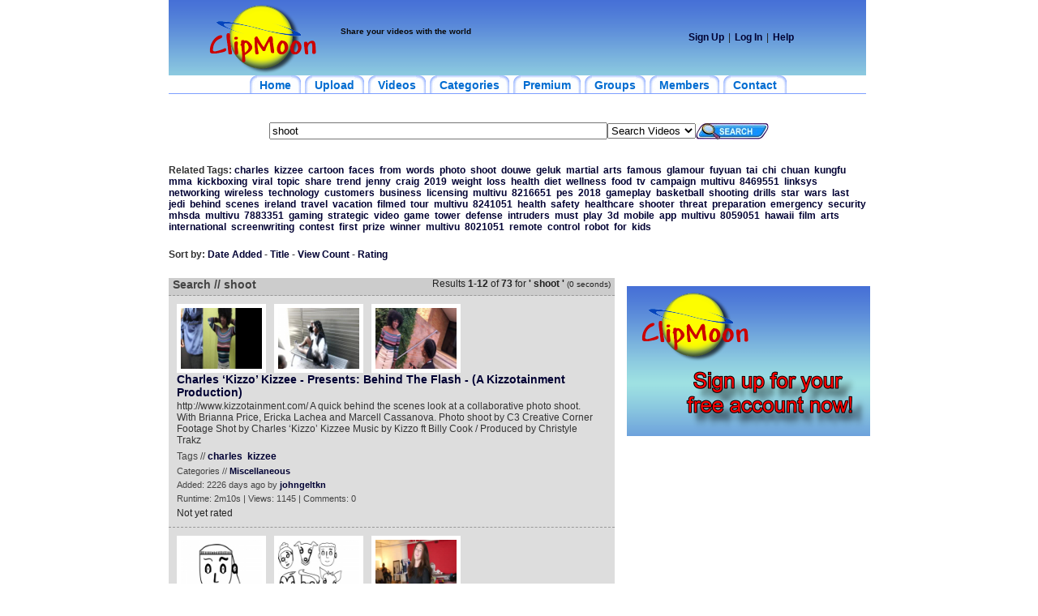

--- FILE ---
content_type: text/html; charset=UTF-8
request_url: http://www.clipmoon.com/tags/fresh-1/shoot/
body_size: 11328
content:
<html>
<head>
<title>ClipMoon - Shoot - Videos</title>
<meta http-equiv="Content-Type" content="text/html; charset=utf-8">
<META HTTP-EQUIV="Keywords" CONTENT="shoot, videos, upload, share, watch, sharing, community">
<META NAME="Title" CONTENT="ClipMoon - Shoot - Videos">
<META NAME="Keywords" CONTENT="shoot, videos, upload, share, watch, sharing, community">
<META NAME="Description" CONTENT="Find free shoot videos. Watch, upload and share videos. Get unlimited video hosting space. Your funny and free community.">
<META NAME="Abstractn" CONTENT="Find free shoot videos. Watch, upload and share videos. Get unlimited video hosting space. Your funny and free community.">
<META NAME="Page-Topic" CONTENT="Media">
<META NAME="Page-Type" CONTENT="Video">
<META NAME="Revisit-after" CONTENT="14 days"> 
<META NAME="Robots" CONTENT="INDEX,FOLLOW">
<META NAME="Language" CONTENT="EN">
<META NAME="Audience" CONTENT="All">

<link rel="alternate" type="application/rss+xml" title="RSS - 20 newest videos" href="http://www.clipmoon.com/rss/new/" /> 
<link rel="alternate" type="application/rss+xml" title="RSS - 20 most viewed videos" href="http://www.clipmoon.com/rss/views/" /> 
<link rel="alternate" type="application/rss+xml" title="RSS - 20 most commented videos" href="http://www.clipmoon.com/rss/comments/" />



<!--!!!!!!!!!!!!!!!!!!!!!!!! LIBRARY !!!!!!!!!!!!!!!!!!!!!!!!!!!!!!!!!!!-->
	<script src="http://www.clipmoon.com/ajax/cpaint2.inc.js" type="text/javascript"></script>
	<script src="http://www.clipmoon.com/js/myjavascriptfx.js" type="text/javascript"></script>
	<!-- !!!!!!!!!!!!!!!!!!!!!!!!!!!!!!!!!!!!!!!!!!!!!!!!!!!!!!!!!!!!!! -->

	<!--!!!!!!!!!!!!!!!!!!!!!!!!! Processing SCRIPT !!!!!!!!!!!!!!!!!!!-->
	<script language=JavaScript src=http://www.clipmoon.com/js/myjavascriptajax.js></script>
	<script language=JavaScript src=http://www.clipmoon.com/js/myjavascript.js></script>
	<link href="http://www.clipmoon.com/css/style.css" rel="stylesheet" type="text/css">
	<link href="http://www.clipmoon.com/css/menue.css" rel="stylesheet" type="text/css">
	<!--[if lte IE 6]><style>img.logo { behavior: url("http://www.clipmoon.com/css/iepngfix.htc") }</style><![endif]-->
	<!--[if lte IE 7]>
  <link href="http://www.clipmoon.com/css/ie.css" type="text/css" rel="stylesheet" media="all" />
  <![endif]-->
	<!-- !!!!!!!!!!!!!!!!!!!!!!!!!!!!!!!!!!!!!!!!!!!!!!!!!!!!!!!!!!!!!! -->



</head>
<body leftmargin="0" topmargin="0" marginwidth="0" marginheight="0" background-color="#F2F2F2" >






<table width="780" border="0" align="center" cellpadding="0" cellspacing="0" bgcolor="#FFFFFF">



  <tr>



    <td><table width="100%" border="0" cellspacing="0" cellpadding="0">



      <tr>







        <td><table width="778" border="0" cellspacing="0" cellpadding="0">



          <tr>



            <td><table width="100%"  border="0" cellspacing="0" cellpadding="0">



              <tr>



                <td><table width="100%"  border="0" cellspacing="0" cellpadding="0">



                  <tr>



                    



                    <td><table width="100%"  border="0" cellspacing="0" cellpadding="0">



                      <tr>



                        <td><table width="100%"  border="0" cellspacing="0" cellpadding="0">



                          <tr>











                            <TD vAlign=top>



                                 <div align="left">



                   <TABLE cellSpacing=0 cellPadding=0 width=860 border=0 background="http://www.clipmoon.com/images/g.gif">



                                <TBODY>



                                        <TR vAlign=center>



						<td height="93" align="right" width=212><a href="http://www.clipmoon.com">
							<img class="logo" src="http://www.clipmoon.com/images/cm3.png" width="200" height="93"></a></td>



						<td height="40">
						<h1><span class="style1"></span><font color="#A92534" size="4"><b><span class="deep_gray_ragular">Share your videos with the world</span></b></font></h1>
						</td>



						<TD align=center><span class="normal_blue">             




						



						



						






    <TABLE cellSpacing=0 cellPadding=0 border=0>



    <TBODY>



    <TR>



       <TD align="right">



		<A href="http://www.clipmoon.com/signup/"><STRONG>Sign Up</STRONG></A>



	   </TD>



		<TD



				style="PADDING-RIGHT: 5px; PADDING-LEFT: 5px; PADDING-BOTTOM: 0px; PADDING-TOP: 0px">|



		</TD>



		<TD align="center">



			<A href="http://www.clipmoon.com/login/">Log In</A>



		</TD>



		<TD



				style="PADDING-RIGHT: 5px; PADDING-LEFT: 5px; PADDING-BOTTOM: 0px; PADDING-TOP: 0px">|



		</TD>



		<TD style="PADDING-RIGHT: 5px">



			<A href="http://www.clipmoon.com/help/">Help</A>



		</TD>



		<TD align="right">&nbsp;



			</TD>



	</TR>	



	</TBODY></TABLE></TD></TR>



	</TBODY>



    </TABLE>



 


</span>



</td>



</tr>



</tbody>



</table>







</td>



</tr>



					<tr>






<td>



<div id="glowingtabs">
<ul>
<li><a href="http://www.clipmoon.com" title="Home"><span>Home</span></a></li>
<li><a href="http://www.clipmoon.com/upload-videos/" title="Upload Videos"><span>Upload</span></a></li>
<li><a href="http://www.clipmoon.com/watch-videos/" title="Watch Videos"><span>Videos</span></a></li>
<li><a href="http://www.clipmoon.com/video-categories/" title="Video Categories"><span>Categories</span></a></li>
<li><a href="http://www.clipmoon.com/premium-account/" title="Premium Account"><span>Premium</span></a></li>
<li><a href="http://www.clipmoon.com/groups/" title="Groups"><span>Groups</span></a></li>
<li><a href="http://www.clipmoon.com/members/" title="Members"><span>Members</span></a></li>
<li><a href="http://www.clipmoon.com/contact/" title="Contact"><span>Contact</span></a></li>
</ul>
<br style="clear: left" />
</td>



					</tr>






  </table></td>



					</tr>



</table></td>



</tr>



</table></td>



  </tr>



<tr>
<td height="15" align="center" background="http://www.clipmoon.com/images/nv_1_bg.jpg" class="normal_blue"></td>
</tr>
 </table></td>
</tr>








 
                                <table width="100%" border="0" cellspacing="0" cellpadding="0" id="table1">

                                <tr>

                                        <td align="center"><!--Copy and paste the code below into the location on your website where the ad will appear.-->
</td>

                                </tr>

                                </table><br /><tr>
        <FORM name=searchForm action="http://www.clipmoon.com/search_result2.php" method="get">
                <td align="center">
                        <table width="764"  border="0" cellspacing="0" cellpadding="0">
                        <tr>
                                <td>
                                        <table width="100%"  border="0" cellspacing="0" cellpadding="0">
                                        <tr>
                                                <td width="100">&nbsp;</td>
                                                <td height="34">
                                                        <INPUT size=50 tabIndex=1 maxLength=128 name="search_id" value="shoot">
                                                </td>
                                                <td><SELECT name=search_typ class=select_back_white>
                                                        <OPTION value=search_videos>Search Videos</OPTION>                                                        <OPTION value=search_users>Search Users</OPTION>                                                        <OPTION value=search_groups>Search Groups</OPTION>                                                    </SELECT>
                                                </td>
                                        <td><input type=image src="http://www.clipmoon.com/images/search_b.jpg" width="90" height="20"></td>
                                        <td width="100">&nbsp;</td>
                                        </tr>
                                        </table>
                                </td>
                        </tr>
                        </table>

                    </td>
        </FORM>
</tr>





<tr>
                <td align="center" valign="top">
<table width="746"  border="0" cellspacing="0" cellpadding="0">

                  <tr>
                  <td height=5>&nbsp;</td></tr>
                  <tr><td width=746>

<tr>
<td valign=top height=250>
         
<div style="MARGIN-BOTTOM: 10px; COLOR: #333; PADDING-TOP: 10px">
<strong>Related Tags:</strong>
<a style="FONT-SIZE: 12px" href="http://www.clipmoon.com/tags/fresh-1/charles/">charles</a>&nbsp;
<a style="FONT-SIZE: 12px" href="http://www.clipmoon.com/tags/fresh-1/kizzee/">kizzee</a>&nbsp;
<a style="FONT-SIZE: 12px" href="http://www.clipmoon.com/tags/fresh-1/cartoon/">cartoon</a>&nbsp;
<a style="FONT-SIZE: 12px" href="http://www.clipmoon.com/tags/fresh-1/faces/">faces</a>&nbsp;
<a style="FONT-SIZE: 12px" href="http://www.clipmoon.com/tags/fresh-1/from/">from</a>&nbsp;
<a style="FONT-SIZE: 12px" href="http://www.clipmoon.com/tags/fresh-1/words/">words</a>&nbsp;
<a style="FONT-SIZE: 12px" href="http://www.clipmoon.com/tags/fresh-1/photo/">photo</a>&nbsp;
<a style="FONT-SIZE: 12px" href="http://www.clipmoon.com/tags/fresh-1/shoot/">shoot</a>&nbsp;
<a style="FONT-SIZE: 12px" href="http://www.clipmoon.com/tags/fresh-1/douwe/">douwe</a>&nbsp;
<a style="FONT-SIZE: 12px" href="http://www.clipmoon.com/tags/fresh-1/geluk/">geluk</a>&nbsp;
<a style="FONT-SIZE: 12px" href="http://www.clipmoon.com/tags/fresh-1/martial/">martial</a>&nbsp;
<a style="FONT-SIZE: 12px" href="http://www.clipmoon.com/tags/fresh-1/arts/">arts</a>&nbsp;
<a style="FONT-SIZE: 12px" href="http://www.clipmoon.com/tags/fresh-1/famous/">famous</a>&nbsp;
<a style="FONT-SIZE: 12px" href="http://www.clipmoon.com/tags/fresh-1/glamour/">glamour</a>&nbsp;
<a style="FONT-SIZE: 12px" href="http://www.clipmoon.com/tags/fresh-1/fuyuan/">fuyuan</a>&nbsp;
<a style="FONT-SIZE: 12px" href="http://www.clipmoon.com/tags/fresh-1/tai/">tai</a>&nbsp;
<a style="FONT-SIZE: 12px" href="http://www.clipmoon.com/tags/fresh-1/chi/">chi</a>&nbsp;
<a style="FONT-SIZE: 12px" href="http://www.clipmoon.com/tags/fresh-1/chuan/">chuan</a>&nbsp;
<a style="FONT-SIZE: 12px" href="http://www.clipmoon.com/tags/fresh-1/kungfu/">kungfu</a>&nbsp;
<a style="FONT-SIZE: 12px" href="http://www.clipmoon.com/tags/fresh-1/mma/">mma</a>&nbsp;
<a style="FONT-SIZE: 12px" href="http://www.clipmoon.com/tags/fresh-1/kickboxing/">kickboxing</a>&nbsp;
<a style="FONT-SIZE: 12px" href="http://www.clipmoon.com/tags/fresh-1/viral/">viral</a>&nbsp;
<a style="FONT-SIZE: 12px" href="http://www.clipmoon.com/tags/fresh-1/topic/">topic</a>&nbsp;
<a style="FONT-SIZE: 12px" href="http://www.clipmoon.com/tags/fresh-1/share/">share</a>&nbsp;
<a style="FONT-SIZE: 12px" href="http://www.clipmoon.com/tags/fresh-1/trend/">trend</a>&nbsp;
<a style="FONT-SIZE: 12px" href="http://www.clipmoon.com/tags/fresh-1/jenny/">jenny</a>&nbsp;
<a style="FONT-SIZE: 12px" href="http://www.clipmoon.com/tags/fresh-1/craig/">craig</a>&nbsp;
<a style="FONT-SIZE: 12px" href="http://www.clipmoon.com/tags/fresh-1/2019/">2019</a>&nbsp;
<a style="FONT-SIZE: 12px" href="http://www.clipmoon.com/tags/fresh-1/weight/">weight</a>&nbsp;
<a style="FONT-SIZE: 12px" href="http://www.clipmoon.com/tags/fresh-1/loss/">loss</a>&nbsp;
<a style="FONT-SIZE: 12px" href="http://www.clipmoon.com/tags/fresh-1/health/">health</a>&nbsp;
<a style="FONT-SIZE: 12px" href="http://www.clipmoon.com/tags/fresh-1/diet/">diet</a>&nbsp;
<a style="FONT-SIZE: 12px" href="http://www.clipmoon.com/tags/fresh-1/wellness/">wellness</a>&nbsp;
<a style="FONT-SIZE: 12px" href="http://www.clipmoon.com/tags/fresh-1/food/">food</a>&nbsp;
<a style="FONT-SIZE: 12px" href="http://www.clipmoon.com/tags/fresh-1/tv/">tv</a>&nbsp;
<a style="FONT-SIZE: 12px" href="http://www.clipmoon.com/tags/fresh-1/campaign/">campaign</a>&nbsp;
<a style="FONT-SIZE: 12px" href="http://www.clipmoon.com/tags/fresh-1/multivu/">multivu</a>&nbsp;
<a style="FONT-SIZE: 12px" href="http://www.clipmoon.com/tags/fresh-1/8469551/">8469551</a>&nbsp;
<a style="FONT-SIZE: 12px" href="http://www.clipmoon.com/tags/fresh-1/linksys/">linksys</a>&nbsp;
<a style="FONT-SIZE: 12px" href="http://www.clipmoon.com/tags/fresh-1/networking/">networking</a>&nbsp;
<a style="FONT-SIZE: 12px" href="http://www.clipmoon.com/tags/fresh-1/wireless/">wireless</a>&nbsp;
<a style="FONT-SIZE: 12px" href="http://www.clipmoon.com/tags/fresh-1/technology/">technology</a>&nbsp;
<a style="FONT-SIZE: 12px" href="http://www.clipmoon.com/tags/fresh-1/customers/">customers</a>&nbsp;
<a style="FONT-SIZE: 12px" href="http://www.clipmoon.com/tags/fresh-1/business/">business</a>&nbsp;
<a style="FONT-SIZE: 12px" href="http://www.clipmoon.com/tags/fresh-1/licensing/">licensing</a>&nbsp;
<a style="FONT-SIZE: 12px" href="http://www.clipmoon.com/tags/fresh-1/multivu/">multivu</a>&nbsp;
<a style="FONT-SIZE: 12px" href="http://www.clipmoon.com/tags/fresh-1/8216651/">8216651</a>&nbsp;
<a style="FONT-SIZE: 12px" href="http://www.clipmoon.com/tags/fresh-1/pes/">pes</a>&nbsp;
<a style="FONT-SIZE: 12px" href="http://www.clipmoon.com/tags/fresh-1/2018/">2018</a>&nbsp;
<a style="FONT-SIZE: 12px" href="http://www.clipmoon.com/tags/fresh-1/gameplay/">gameplay</a>&nbsp;
<a style="FONT-SIZE: 12px" href="http://www.clipmoon.com/tags/fresh-1/basketball/">basketball</a>&nbsp;
<a style="FONT-SIZE: 12px" href="http://www.clipmoon.com/tags/fresh-1/shooting/">shooting</a>&nbsp;
<a style="FONT-SIZE: 12px" href="http://www.clipmoon.com/tags/fresh-1/drills/">drills</a>&nbsp;
<a style="FONT-SIZE: 12px" href="http://www.clipmoon.com/tags/fresh-1/star/">star</a>&nbsp;
<a style="FONT-SIZE: 12px" href="http://www.clipmoon.com/tags/fresh-1/wars/">wars</a>&nbsp;
<a style="FONT-SIZE: 12px" href="http://www.clipmoon.com/tags/fresh-1/last/">last</a>&nbsp;
<a style="FONT-SIZE: 12px" href="http://www.clipmoon.com/tags/fresh-1/jedi/">jedi</a>&nbsp;
<a style="FONT-SIZE: 12px" href="http://www.clipmoon.com/tags/fresh-1/behind/">behind</a>&nbsp;
<a style="FONT-SIZE: 12px" href="http://www.clipmoon.com/tags/fresh-1/scenes/">scenes</a>&nbsp;
<a style="FONT-SIZE: 12px" href="http://www.clipmoon.com/tags/fresh-1/ireland/">ireland</a>&nbsp;
<a style="FONT-SIZE: 12px" href="http://www.clipmoon.com/tags/fresh-1/travel/">travel</a>&nbsp;
<a style="FONT-SIZE: 12px" href="http://www.clipmoon.com/tags/fresh-1/vacation/">vacation</a>&nbsp;
<a style="FONT-SIZE: 12px" href="http://www.clipmoon.com/tags/fresh-1/filmed/">filmed</a>&nbsp;
<a style="FONT-SIZE: 12px" href="http://www.clipmoon.com/tags/fresh-1/tour/">tour</a>&nbsp;
<a style="FONT-SIZE: 12px" href="http://www.clipmoon.com/tags/fresh-1/multivu/">multivu</a>&nbsp;
<a style="FONT-SIZE: 12px" href="http://www.clipmoon.com/tags/fresh-1/8241051/">8241051</a>&nbsp;
<a style="FONT-SIZE: 12px" href="http://www.clipmoon.com/tags/fresh-1/health/">health</a>&nbsp;
<a style="FONT-SIZE: 12px" href="http://www.clipmoon.com/tags/fresh-1/safety/">safety</a>&nbsp;
<a style="FONT-SIZE: 12px" href="http://www.clipmoon.com/tags/fresh-1/healthcare/">healthcare</a>&nbsp;
<a style="FONT-SIZE: 12px" href="http://www.clipmoon.com/tags/fresh-1/shooter/">shooter</a>&nbsp;
<a style="FONT-SIZE: 12px" href="http://www.clipmoon.com/tags/fresh-1/threat/">threat</a>&nbsp;
<a style="FONT-SIZE: 12px" href="http://www.clipmoon.com/tags/fresh-1/preparation/">preparation</a>&nbsp;
<a style="FONT-SIZE: 12px" href="http://www.clipmoon.com/tags/fresh-1/emergency/">emergency</a>&nbsp;
<a style="FONT-SIZE: 12px" href="http://www.clipmoon.com/tags/fresh-1/security/">security</a>&nbsp;
<a style="FONT-SIZE: 12px" href="http://www.clipmoon.com/tags/fresh-1/mhsda/">mhsda</a>&nbsp;
<a style="FONT-SIZE: 12px" href="http://www.clipmoon.com/tags/fresh-1/multivu/">multivu</a>&nbsp;
<a style="FONT-SIZE: 12px" href="http://www.clipmoon.com/tags/fresh-1/7883351/">7883351</a>&nbsp;
<a style="FONT-SIZE: 12px" href="http://www.clipmoon.com/tags/fresh-1/gaming/">gaming</a>&nbsp;
<a style="FONT-SIZE: 12px" href="http://www.clipmoon.com/tags/fresh-1/strategic/">strategic</a>&nbsp;
<a style="FONT-SIZE: 12px" href="http://www.clipmoon.com/tags/fresh-1/video/">video</a>&nbsp;
<a style="FONT-SIZE: 12px" href="http://www.clipmoon.com/tags/fresh-1/game/">game</a>&nbsp;
<a style="FONT-SIZE: 12px" href="http://www.clipmoon.com/tags/fresh-1/tower/">tower</a>&nbsp;
<a style="FONT-SIZE: 12px" href="http://www.clipmoon.com/tags/fresh-1/defense/">defense</a>&nbsp;
<a style="FONT-SIZE: 12px" href="http://www.clipmoon.com/tags/fresh-1/intruders/">intruders</a>&nbsp;
<a style="FONT-SIZE: 12px" href="http://www.clipmoon.com/tags/fresh-1/must/">must</a>&nbsp;
<a style="FONT-SIZE: 12px" href="http://www.clipmoon.com/tags/fresh-1/play/">play</a>&nbsp;
<a style="FONT-SIZE: 12px" href="http://www.clipmoon.com/tags/fresh-1/3d/">3d</a>&nbsp;
<a style="FONT-SIZE: 12px" href="http://www.clipmoon.com/tags/fresh-1/mobile/">mobile</a>&nbsp;
<a style="FONT-SIZE: 12px" href="http://www.clipmoon.com/tags/fresh-1/app/">app</a>&nbsp;
<a style="FONT-SIZE: 12px" href="http://www.clipmoon.com/tags/fresh-1/multivu/">multivu</a>&nbsp;
<a style="FONT-SIZE: 12px" href="http://www.clipmoon.com/tags/fresh-1/8059051/">8059051</a>&nbsp;
<a style="FONT-SIZE: 12px" href="http://www.clipmoon.com/tags/fresh-1/hawaii/">hawaii</a>&nbsp;
<a style="FONT-SIZE: 12px" href="http://www.clipmoon.com/tags/fresh-1/film/">film</a>&nbsp;
<a style="FONT-SIZE: 12px" href="http://www.clipmoon.com/tags/fresh-1/arts/">arts</a>&nbsp;
<a style="FONT-SIZE: 12px" href="http://www.clipmoon.com/tags/fresh-1/international/">international</a>&nbsp;
<a style="FONT-SIZE: 12px" href="http://www.clipmoon.com/tags/fresh-1/screenwriting/">screenwriting</a>&nbsp;
<a style="FONT-SIZE: 12px" href="http://www.clipmoon.com/tags/fresh-1/contest/">contest</a>&nbsp;
<a style="FONT-SIZE: 12px" href="http://www.clipmoon.com/tags/fresh-1/first/">first</a>&nbsp;
<a style="FONT-SIZE: 12px" href="http://www.clipmoon.com/tags/fresh-1/prize/">prize</a>&nbsp;
<a style="FONT-SIZE: 12px" href="http://www.clipmoon.com/tags/fresh-1/winner/">winner</a>&nbsp;
<a style="FONT-SIZE: 12px" href="http://www.clipmoon.com/tags/fresh-1/multivu/">multivu</a>&nbsp;
<a style="FONT-SIZE: 12px" href="http://www.clipmoon.com/tags/fresh-1/8021051/">8021051</a>&nbsp;
<a style="FONT-SIZE: 12px" href="http://www.clipmoon.com/tags/fresh-1/remote/">remote</a>&nbsp;
<a style="FONT-SIZE: 12px" href="http://www.clipmoon.com/tags/fresh-1/control/">control</a>&nbsp;
<a style="FONT-SIZE: 12px" href="http://www.clipmoon.com/tags/fresh-1/robot/">robot</a>&nbsp;
<a style="FONT-SIZE: 12px" href="http://www.clipmoon.com/tags/fresh-1/for/">for</a>&nbsp;
<a style="FONT-SIZE: 12px" href="http://www.clipmoon.com/tags/fresh-1/kids/">kids</a>&nbsp;
</div>

<DIV style="MARGIN-BOTTOM: 10px; COLOR: #333; PADDING-TOP: 10px">
<B>Sort by:</B>
<A href="http://www.clipmoon.com/tags/fresh-1/shoot/">Date Added</A> -
<A href="http://www.clipmoon.com/tags/title-1/shoot/">Title</A> -
<A href="http://www.clipmoon.com/tags/views-1/shoot/">View Count</A> -
<A href="http://www.clipmoon.com/tags/rate-1/shoot/">Rating</A></DIV>

<DIV style="PADDING-BOTTOM: 12px"></DIV>
<TABLE cellSpacing=0 cellPadding=0 width="100%" align=center border=0>
<TBODY>
<TR vAlign=top>
<TD style="PADDING-RIGHT: 15px">
        <TABLE class=roundedTable cellSpacing=0 cellPadding=0 width=550 align=center bgColor=#dddddd border=0>
        <TBODY>
        <TR>
        <TD></TD>
        <TD width=550>

                <DIV class=moduleTitleBar>
        <TABLE cellSpacing=0 cellPadding=0 width="100%" border=0 id="table5">
        <TBODY>
        <TR vAlign=top>
        <TD>
        <DIV class=moduleTitle>Search // shoot</DIV></TD>
        <TD align=right>
        <DIV style="MARGIN-RIGHT: 5px">Results <B>1</B>-<B>12</B> of <B>73</B> for
        <B>
        '         shoot
         '
        </B>
        <SPAN style="FONT-SIZE: smaller"> (0 seconds)</SPAN>
        </DIV>
        </TD>
        </TR>
        </TBODY>
        </TABLE>
        </DIV>


                        <DIV class=moduleEntry>
        <TABLE cellSpacing=0 cellPadding=0 width="100%" border=0 id="table6">
        <TBODY>
        <TR vAlign=top>
        <TD>
        <TABLE cellSpacing=0 cellPadding=0 border=0 id="table7"><TBODY><TR>
        <TD><A href="http://www.clipmoon.com/videos/744124b/charles-kizzo-kizzee-presents-behind-the-flash-a-kizzotainment-production-.html">
        <IMG class=moduleEntryThumb height=75 src="http://www.clipmoon.com/thumb/1_74412.jpg" width=100>
        </A>
        </TD>
        <TD>
        <A href="http://www.clipmoon.com/videos/744124b/charles-kizzo-kizzee-presents-behind-the-flash-a-kizzotainment-production-.html">
        <IMG class=moduleEntryThumb height=75 src="http://www.clipmoon.com/thumb/2_74412.jpg" width=100>
        </A>
        </TD>
        <TD>
        <A href="http://www.clipmoon.com/videos/744124b/charles-kizzo-kizzee-presents-behind-the-flash-a-kizzotainment-production-.html">
        <IMG class=moduleEntryThumb height=75 src="http://www.clipmoon.com/thumb/3_74412.jpg" width=100>
        </A>
        </TD>
        </TR></TBODY></TABLE>
        <DIV class=moduleEntryTitle>
        <A href="http://www.clipmoon.com/videos/744124b/charles-kizzo-kizzee-presents-behind-the-flash-a-kizzotainment-production-.html">Charles ‘Kizzo’ Kizzee - Presents: Behind The Flash - (A Kizzotainment Production)</A></DIV>
        <DIV class=moduleEntryDescription>http://www.kizzotainment.com/ 

A quick behind the scenes look at a collaborative photo shoot. 

With Brianna Price, Ericka Lachea and Marcell Cassanova.

Photo shoot by C3 Creative Corner
Footage Shot by Charles ‘Kizzo’ Kizzee
Music by Kizzo ft Billy Cook / Produced by Christyle Trakz</DIV>
        <DIV class=moduleEntryTags>Tags //
        
                <A href="http://www.clipmoon.com/tags/fresh-1/charles/">charles</A>&nbsp;
                <A href="http://www.clipmoon.com/tags/fresh-1/kizzee/">kizzee</A>&nbsp;
                </DIV>

        <DIV class=moduleEntryDetails>Categories //
        

                <A href="http://www.clipmoon.com/video-categories/10/miscellaneous-1.html">Miscellaneous</A>&nbsp;
                </DIV>
        
        <DIV class=moduleEntryDetails>Added:
        
        2226 days  ago by
        
        <A href="http://www.clipmoon.com/user/johngeltkn/">johngeltkn</A>
        </DIV>
        <DIV class=moduleEntryDetails>
         
 
 
            
Runtime: 2m10s | Views: 1145 |
        
        Comments: 0
        </DIV>
        <NOBR>Not yet rated</NOBR></TD>
        
        <TD width="1%">
        &nbsp;<p>&nbsp;</p>
		<p>&nbsp;</TD></TR>
        </TABLE>
        </DIV>
                                <DIV class=moduleEntry>
        <TABLE cellSpacing=0 cellPadding=0 width="100%" border=0 id="table6">
        <TBODY>
        <TR vAlign=top>
        <TD>
        <TABLE cellSpacing=0 cellPadding=0 border=0 id="table7"><TBODY><TR>
        <TD><A href="http://www.clipmoon.com/videos/743682c/cartoon-faces-made-from-words-and-alter-egos-from-photos.html">
        <IMG class=moduleEntryThumb height=75 src="http://www.clipmoon.com/thumb/1_74368.jpg" width=100>
        </A>
        </TD>
        <TD>
        <A href="http://www.clipmoon.com/videos/743682c/cartoon-faces-made-from-words-and-alter-egos-from-photos.html">
        <IMG class=moduleEntryThumb height=75 src="http://www.clipmoon.com/thumb/2_74368.jpg" width=100>
        </A>
        </TD>
        <TD>
        <A href="http://www.clipmoon.com/videos/743682c/cartoon-faces-made-from-words-and-alter-egos-from-photos.html">
        <IMG class=moduleEntryThumb height=75 src="http://www.clipmoon.com/thumb/3_74368.jpg" width=100>
        </A>
        </TD>
        </TR></TBODY></TABLE>
        <DIV class=moduleEntryTitle>
        <A href="http://www.clipmoon.com/videos/743682c/cartoon-faces-made-from-words-and-alter-egos-from-photos.html">Cartoon faces made from words and alter egos from photos</A></DIV>
        <DIV class=moduleEntryDescription>Visit Us,  Share Us, Check out our merch:

https://www.redbubble.com/people/boygirlstuff

http://www.boygirlstuff.com
https://www.instagram.com/boy_girl_stuff

From original cartoon faces made from words to alter egos made from my original characters and from personal photos upon request, Boy Girl Stuff does it all!

Models wear some of the character tees in the BTS photo shoot footage.

My company is Boy Girl Stuff.  I draw cartoon faces from English, Spanish and Korean words.</DIV>
        <DIV class=moduleEntryTags>Tags //
        
                <A href="http://www.clipmoon.com/tags/fresh-1/cartoon/">cartoon</A>&nbsp;
                <A href="http://www.clipmoon.com/tags/fresh-1/faces/">faces</A>&nbsp;
                <A href="http://www.clipmoon.com/tags/fresh-1/from/">from</A>&nbsp;
                <A href="http://www.clipmoon.com/tags/fresh-1/words/">words</A>&nbsp;
                </DIV>

        <DIV class=moduleEntryDetails>Categories //
        

                <A href="http://www.clipmoon.com/video-categories/10/miscellaneous-1.html">Miscellaneous</A>&nbsp;
                </DIV>
        
        <DIV class=moduleEntryDetails>Added:
        
        2273 days  ago by
        
        <A href="http://www.clipmoon.com/user/johngeltkn/">johngeltkn</A>
        </DIV>
        <DIV class=moduleEntryDetails>
         
 
 
 
 
 
            
Runtime: 1m53s | Views: 1119 |
        
        Comments: 1
        </DIV>
        <NOBR>Not yet rated</NOBR></TD>
        
        <TD width="1%">
        &nbsp;<p>&nbsp;</p>
		<p>&nbsp;</TD></TR>
        </TABLE>
        </DIV>
                                <DIV class=moduleEntry>
        <TABLE cellSpacing=0 cellPadding=0 width="100%" border=0 id="table6">
        <TBODY>
        <TR vAlign=top>
        <TD>
        <TABLE cellSpacing=0 cellPadding=0 border=0 id="table7"><TBODY><TR>
        <TD><A href="http://www.clipmoon.com/videos/7426752/a-photo-shoot-with-famous-martial-arts-teacher-douwe-geluk.html">
        <IMG class=moduleEntryThumb height=75 src="http://www.clipmoon.com/thumb/1_74267.jpg" width=100>
        </A>
        </TD>
        <TD>
        <A href="http://www.clipmoon.com/videos/7426752/a-photo-shoot-with-famous-martial-arts-teacher-douwe-geluk.html">
        <IMG class=moduleEntryThumb height=75 src="http://www.clipmoon.com/thumb/2_74267.jpg" width=100>
        </A>
        </TD>
        <TD>
        <A href="http://www.clipmoon.com/videos/7426752/a-photo-shoot-with-famous-martial-arts-teacher-douwe-geluk.html">
        <IMG class=moduleEntryThumb height=75 src="http://www.clipmoon.com/thumb/3_74267.jpg" width=100>
        </A>
        </TD>
        </TR></TBODY></TABLE>
        <DIV class=moduleEntryTitle>
        <A href="http://www.clipmoon.com/videos/7426752/a-photo-shoot-with-famous-martial-arts-teacher-douwe-geluk.html">A Photo Shoot with famous martial arts teacher Douwe Geluk</A></DIV>
        <DIV class=moduleEntryDescription>A Newspaper from the Netherlands wanted to make an article on Laoshi Douwe geluk a famous teacher within the Chinese martial arts like Tai chi Chuan and Kung Fu. Here was a Photo Shoot with a professional photographer in 2019.</DIV>
        <DIV class=moduleEntryTags>Tags //
        
                <A href="http://www.clipmoon.com/tags/fresh-1/photo/">photo</A>&nbsp;
                <A href="http://www.clipmoon.com/tags/fresh-1/shoot/">shoot</A>&nbsp;
                <A href="http://www.clipmoon.com/tags/fresh-1/douwe/">douwe</A>&nbsp;
                <A href="http://www.clipmoon.com/tags/fresh-1/geluk/">geluk</A>&nbsp;
                <A href="http://www.clipmoon.com/tags/fresh-1/martial/">martial</A>&nbsp;
                <A href="http://www.clipmoon.com/tags/fresh-1/arts/">arts</A>&nbsp;
                <A href="http://www.clipmoon.com/tags/fresh-1/famous/">famous</A>&nbsp;
                <A href="http://www.clipmoon.com/tags/fresh-1/glamour/">glamour</A>&nbsp;
                <A href="http://www.clipmoon.com/tags/fresh-1/fuyuan/">fuyuan</A>&nbsp;
                <A href="http://www.clipmoon.com/tags/fresh-1/tai/">tai</A>&nbsp;
                <A href="http://www.clipmoon.com/tags/fresh-1/chi/">chi</A>&nbsp;
                <A href="http://www.clipmoon.com/tags/fresh-1/chuan/">chuan</A>&nbsp;
                <A href="http://www.clipmoon.com/tags/fresh-1/kungfu/">kungfu</A>&nbsp;
                <A href="http://www.clipmoon.com/tags/fresh-1/mma/">mma</A>&nbsp;
                <A href="http://www.clipmoon.com/tags/fresh-1/kickboxing/">kickboxing</A>&nbsp;
                <A href="http://www.clipmoon.com/tags/fresh-1/viral/">viral</A>&nbsp;
                <A href="http://www.clipmoon.com/tags/fresh-1/topic/">topic</A>&nbsp;
                <A href="http://www.clipmoon.com/tags/fresh-1/share/">share</A>&nbsp;
                <A href="http://www.clipmoon.com/tags/fresh-1/trend/">trend</A>&nbsp;
                </DIV>

        <DIV class=moduleEntryDetails>Categories //
        

                <A href="http://www.clipmoon.com/video-categories/22/sport-1.html">Sport</A>&nbsp;
                </DIV>
        
        <DIV class=moduleEntryDetails>Added:
        
        2404 days  ago by
        
        <A href="http://www.clipmoon.com/user/kalian/">kalian</A>
        </DIV>
        <DIV class=moduleEntryDetails>
         
 
 
 
 
 
            
Runtime: 1m59s | Views: 1606 |
        
        Comments: 2
        </DIV>
        <NOBR><img src='http://www.clipmoon.com/images/star.gif' width=15>&nbsp;<img src='http://www.clipmoon.com/images/star.gif' width=15>&nbsp;<img src='http://www.clipmoon.com/images/star.gif' width=15>&nbsp;<img src='http://www.clipmoon.com/images/star.gif' width=15>&nbsp;<img src='http://www.clipmoon.com/images/star.gif' width=15>&nbsp;</NOBR></TD>
        
        <TD width="1%">
        &nbsp;<p>&nbsp;</p>
		<p>&nbsp;</TD></TR>
        </TABLE>
        </DIV>
                                <DIV class=moduleEntry>
        <TABLE cellSpacing=0 cellPadding=0 width="100%" border=0 id="table6">
        <TBODY>
        <TR vAlign=top>
        <TD>
        <TABLE cellSpacing=0 cellPadding=0 border=0 id="table7"><TBODY><TR>
        <TD><A href="http://www.clipmoon.com/videos/7396317/jenny-craig-2019-campaign-celebrates-success-of-real-members.html">
        <IMG class=moduleEntryThumb height=75 src="http://www.clipmoon.com/thumb/1_73963.jpg" width=100>
        </A>
        </TD>
        <TD>
        <A href="http://www.clipmoon.com/videos/7396317/jenny-craig-2019-campaign-celebrates-success-of-real-members.html">
        <IMG class=moduleEntryThumb height=75 src="http://www.clipmoon.com/thumb/2_73963.jpg" width=100>
        </A>
        </TD>
        <TD>
        <A href="http://www.clipmoon.com/videos/7396317/jenny-craig-2019-campaign-celebrates-success-of-real-members.html">
        <IMG class=moduleEntryThumb height=75 src="http://www.clipmoon.com/thumb/3_73963.jpg" width=100>
        </A>
        </TD>
        </TR></TBODY></TABLE>
        <DIV class=moduleEntryTitle>
        <A href="http://www.clipmoon.com/videos/7396317/jenny-craig-2019-campaign-celebrates-success-of-real-members.html">Jenny Craig 2019 Campaign Celebrates Success of Real Members</A></DIV>
        <DIV class=moduleEntryDescription>Jenny Craig, a leader in the weight loss industry, announced today their 2019 ad campaign, which focuses on actual Jenny Craig members and weight loss experts, and their stories of finding health and wellness on the program. Jenny Craig’s mission of helping real people find real results is harnessed in their new campaign, launching digitally and on TV this week. The campaign exclusively features members from across the country who have achieved their weight loss goals using the scientifically proven program.
Jenny Craig hosted a contest this year, which yielded more than 500 applicants, to find authentic stories from members to inspire others on their path to achieve better health. The contest winners were flown to Jenny Craig’s 2019 commercial shoot in Los Angeles for a week and took part in a professional photoshoot as well as received cash and prizes totaling up to $10,000 each. The contest winners shared their experience together and were celebrated for their achievements throughout the week.
To view the multimedia release go to:
https://www.multivu.com/players/English/8469551-jenny-craig-launches-2019-campaign-with-successful-members/</DIV>
        <DIV class=moduleEntryTags>Tags //
        
                <A href="http://www.clipmoon.com/tags/fresh-1/jenny/">jenny</A>&nbsp;
                <A href="http://www.clipmoon.com/tags/fresh-1/craig/">craig</A>&nbsp;
                <A href="http://www.clipmoon.com/tags/fresh-1/2019/">2019</A>&nbsp;
                <A href="http://www.clipmoon.com/tags/fresh-1/weight/">weight</A>&nbsp;
                <A href="http://www.clipmoon.com/tags/fresh-1/loss/">loss</A>&nbsp;
                <A href="http://www.clipmoon.com/tags/fresh-1/health/">health</A>&nbsp;
                <A href="http://www.clipmoon.com/tags/fresh-1/diet/">diet</A>&nbsp;
                <A href="http://www.clipmoon.com/tags/fresh-1/wellness/">wellness</A>&nbsp;
                <A href="http://www.clipmoon.com/tags/fresh-1/food/">food</A>&nbsp;
                <A href="http://www.clipmoon.com/tags/fresh-1/tv/">tv</A>&nbsp;
                <A href="http://www.clipmoon.com/tags/fresh-1/campaign/">campaign</A>&nbsp;
                <A href="http://www.clipmoon.com/tags/fresh-1/multivu/">multivu</A>&nbsp;
                <A href="http://www.clipmoon.com/tags/fresh-1/8469551/">8469551</A>&nbsp;
                </DIV>

        <DIV class=moduleEntryDetails>Categories //
        

                <A href="http://www.clipmoon.com/video-categories/10/miscellaneous-1.html">Miscellaneous</A>&nbsp;
                </DIV>
        
        <DIV class=moduleEntryDetails>Added:
        
        2590 days  ago by
        
        <A href="http://www.clipmoon.com/user/multivuvideos/">MultiVuVideos</A>
        </DIV>
        <DIV class=moduleEntryDetails>
         
 
 
 
 
 
            
Runtime: 0m30s | Views: 1517 |
        
        Comments: 1
        </DIV>
        <NOBR>Not yet rated</NOBR></TD>
        
        <TD width="1%">
        &nbsp;<p>&nbsp;</p>
		<p>&nbsp;</TD></TR>
        </TABLE>
        </DIV>
                                <DIV class=moduleEntry>
        <TABLE cellSpacing=0 cellPadding=0 width="100%" border=0 id="table6">
        <TBODY>
        <TR vAlign=top>
        <TD>
        <TABLE cellSpacing=0 cellPadding=0 border=0 id="table7"><TBODY><TR>
        <TD><A href="http://www.clipmoon.com/videos/717263e/the-2017-hawaii-film-challenge-kicks-off.html">
        <IMG class=moduleEntryThumb height=75 src="http://www.clipmoon.com/thumb/1_71726.jpg" width=100>
        </A>
        </TD>
        <TD>
        <A href="http://www.clipmoon.com/videos/717263e/the-2017-hawaii-film-challenge-kicks-off.html">
        <IMG class=moduleEntryThumb height=75 src="http://www.clipmoon.com/thumb/2_71726.jpg" width=100>
        </A>
        </TD>
        <TD>
        <A href="http://www.clipmoon.com/videos/717263e/the-2017-hawaii-film-challenge-kicks-off.html">
        <IMG class=moduleEntryThumb height=75 src="http://www.clipmoon.com/thumb/3_71726.jpg" width=100>
        </A>
        </TD>
        </TR></TBODY></TABLE>
        <DIV class=moduleEntryTitle>
        <A href="http://www.clipmoon.com/videos/717263e/the-2017-hawaii-film-challenge-kicks-off.html">The 2017 Hawaii Film Challenge kicks off</A></DIV>
        <DIV class=moduleEntryDescription>Hawaii Film + Arts International today announced their First Annual Hawaii Film Challenge, an international screenwriting contest open to a global pool of talent, and awarding three winners airfare and lodging for their creative team, as well as casting, production staff, and equipment support, and a 10-day shoot and production experience in Hawaii, culminating in an exclusive screening.
The competition is open to entrants 21 years of age and older, and is targeting short film scripts (10-12 minutes) from passionate filmmakers who want the opportunity to have their story produced.
“We created this challenge to give emerging filmmakers a once-in-a-lifetime platform for their voices, and to extend established talent the opportunity to have a truly unique shoot experience,” said Mark Blackburn, co-founder of Hawaii Film + Arts International, patron to several leading Pacific artists, and one of the country’s foremost Polynesian art scholars.
To view the multimedia release go to:
http://www.multivu.com/players/English/8021051-hawaii-film-arts-international-2017-challenge/</DIV>
        <DIV class=moduleEntryTags>Tags //
        
                <A href="http://www.clipmoon.com/tags/fresh-1/hawaii/">hawaii</A>&nbsp;
                <A href="http://www.clipmoon.com/tags/fresh-1/film/">film</A>&nbsp;
                <A href="http://www.clipmoon.com/tags/fresh-1/arts/">arts</A>&nbsp;
                <A href="http://www.clipmoon.com/tags/fresh-1/international/">international</A>&nbsp;
                <A href="http://www.clipmoon.com/tags/fresh-1/screenwriting/">screenwriting</A>&nbsp;
                <A href="http://www.clipmoon.com/tags/fresh-1/contest/">contest</A>&nbsp;
                <A href="http://www.clipmoon.com/tags/fresh-1/first/">first</A>&nbsp;
                <A href="http://www.clipmoon.com/tags/fresh-1/prize/">prize</A>&nbsp;
                <A href="http://www.clipmoon.com/tags/fresh-1/winner/">winner</A>&nbsp;
                <A href="http://www.clipmoon.com/tags/fresh-1/multivu/">multivu</A>&nbsp;
                <A href="http://www.clipmoon.com/tags/fresh-1/8021051/">8021051</A>&nbsp;
                </DIV>

        <DIV class=moduleEntryDetails>Categories //
        

                <A href="http://www.clipmoon.com/video-categories/10/miscellaneous-1.html">Miscellaneous</A>&nbsp;
                </DIV>
        
        <DIV class=moduleEntryDetails>Added:
        
        3292 days  ago by
        
        <A href="http://www.clipmoon.com/user/multivuvideos/">MultiVuVideos</A>
        </DIV>
        <DIV class=moduleEntryDetails>
         
 
 
 
 
 
            
Runtime: 0m45s | Views: 1299 |
        
        Comments: 0
        </DIV>
        <NOBR>Not yet rated</NOBR></TD>
        
        <TD width="1%">
        &nbsp;<p>&nbsp;</p>
		<p>&nbsp;</TD></TR>
        </TABLE>
        </DIV>
                                <DIV class=moduleEntry>
        <TABLE cellSpacing=0 cellPadding=0 width="100%" border=0 id="table6">
        <TBODY>
        <TR vAlign=top>
        <TD>
        <TABLE cellSpacing=0 cellPadding=0 border=0 id="table7"><TBODY><TR>
        <TD><A href="http://www.clipmoon.com/videos/710116f/custom-hangar-photo-shoot.html">
        <IMG class=moduleEntryThumb height=75 src="http://www.clipmoon.com/thumb/1_71011.jpg" width=100>
        </A>
        </TD>
        <TD>
        <A href="http://www.clipmoon.com/videos/710116f/custom-hangar-photo-shoot.html">
        <IMG class=moduleEntryThumb height=75 src="http://www.clipmoon.com/thumb/2_71011.jpg" width=100>
        </A>
        </TD>
        <TD>
        <A href="http://www.clipmoon.com/videos/710116f/custom-hangar-photo-shoot.html">
        <IMG class=moduleEntryThumb height=75 src="http://www.clipmoon.com/thumb/3_71011.jpg" width=100>
        </A>
        </TD>
        </TR></TBODY></TABLE>
        <DIV class=moduleEntryTitle>
        <A href="http://www.clipmoon.com/videos/710116f/custom-hangar-photo-shoot.html">Custom Hangar Photo Shoot</A></DIV>
        <DIV class=moduleEntryDescription>The latest edition of the Boeing Store Custom Hangar catalog – featuring a collection of furniture and artwork derived from genuine aircraft parts -- is now available. Offerings include a bench made from a 727-200 jetliner wing slat; a B-17 Flying Fortress propeller blade; and a sleek bar made from the engine of a DC-9/MD-80 airliner.
Buyers and craftspeople for the Custom Hangar climb through aviation boneyards and storage facilities in search of rare artifacts that they refurbish and finish by hand. Each piece is placed in a museum-quality mounting fabricated using authentic materials such as aviation-grade aluminum, steel, and titanium.
To view the multimedia release go to:
http://www.multivu.com/players/English/7903151-boeing-store-custom-hangar-catalog/</DIV>
        <DIV class=moduleEntryTags>Tags //
        
                <A href="http://www.clipmoon.com/tags/fresh-1/hangar/">hangar</A>&nbsp;
                <A href="http://www.clipmoon.com/tags/fresh-1/air/">air</A>&nbsp;
                <A href="http://www.clipmoon.com/tags/fresh-1/aircraft/">aircraft</A>&nbsp;
                <A href="http://www.clipmoon.com/tags/fresh-1/flying/">flying</A>&nbsp;
                <A href="http://www.clipmoon.com/tags/fresh-1/plane/">plane</A>&nbsp;
                <A href="http://www.clipmoon.com/tags/fresh-1/technology/">technology</A>&nbsp;
                <A href="http://www.clipmoon.com/tags/fresh-1/manufacturing/">manufacturing</A>&nbsp;
                <A href="http://www.clipmoon.com/tags/fresh-1/storage/">storage</A>&nbsp;
                <A href="http://www.clipmoon.com/tags/fresh-1/flight/">flight</A>&nbsp;
                <A href="http://www.clipmoon.com/tags/fresh-1/multivu/">multivu</A>&nbsp;
                <A href="http://www.clipmoon.com/tags/fresh-1/7903151/">7903151</A>&nbsp;
                </DIV>

        <DIV class=moduleEntryDetails>Categories //
        

                <A href="http://www.clipmoon.com/video-categories/10/miscellaneous-1.html">Miscellaneous</A>&nbsp;
                </DIV>
        
        <DIV class=moduleEntryDetails>Added:
        
        3415 days  ago by
        
        <A href="http://www.clipmoon.com/user/multivuvideos/">MultiVuVideos</A>
        </DIV>
        <DIV class=moduleEntryDetails>
         
 
 
 
 
 
            
Runtime: 1m36s | Views: 1384 |
        
        Comments: 1
        </DIV>
        <NOBR>Not yet rated</NOBR></TD>
        
        <TD width="1%">
        &nbsp;<p>&nbsp;</p>
		<p>&nbsp;</TD></TR>
        </TABLE>
        </DIV>
                                <DIV class=moduleEntry>
        <TABLE cellSpacing=0 cellPadding=0 width="100%" border=0 id="table6">
        <TBODY>
        <TR vAlign=top>
        <TD>
        <TABLE cellSpacing=0 cellPadding=0 border=0 id="table7"><TBODY><TR>
        <TD><A href="http://www.clipmoon.com/videos/69581fe/play-a-new-game-with-lionel-messi.html">
        <IMG class=moduleEntryThumb height=75 src="http://www.clipmoon.com/thumb/1_69581.jpg" width=100>
        </A>
        </TD>
        <TD>
        <A href="http://www.clipmoon.com/videos/69581fe/play-a-new-game-with-lionel-messi.html">
        <IMG class=moduleEntryThumb height=75 src="http://www.clipmoon.com/thumb/2_69581.jpg" width=100>
        </A>
        </TD>
        <TD>
        <A href="http://www.clipmoon.com/videos/69581fe/play-a-new-game-with-lionel-messi.html">
        <IMG class=moduleEntryThumb height=75 src="http://www.clipmoon.com/thumb/3_69581.jpg" width=100>
        </A>
        </TD>
        </TR></TBODY></TABLE>
        <DIV class=moduleEntryTitle>
        <A href="http://www.clipmoon.com/videos/69581fe/play-a-new-game-with-lionel-messi.html">Play a new game with Lionel Messi</A></DIV>
        <DIV class=moduleEntryDescription>People all over the world can play on their smartphone or tablet a new game where five-time FIFA World Player Award winner Lionel Messi should overcome various missions. Playing the Messi Space Scooter Game gamers can win prizes like signed football shirts or a meet & greet with the best football player in the world himself.
For his achievements on the football pitch Messi recently received his fifth Ballon d’Or. In the Messi Space Scooter Game he travels with aliens in UFOs from the stadium to unknown worlds, where his scooter skills are tested during various missions.
Messi jumps over rocks, bridges and other obstacles, makes somersaults, stoops to drive through tunnels and is dodging rockets and monsters. Of course he is allowed to shoot balls to get a free passage. Along the way he collects coins and other things that gain points, with which players can win prizes.
Those vary from Messi Space Scooters, autographed football shirts and other sports gear to the grand prize: an all-inclusive trip to Barcelona for a meet & greet with Messi himself. The free game can be downloaded in the App Store or the Google Play Store.
To view the multimedia release go to:
http://www.multivu.com/players/uk/7750451-messi-space-scooter-game/</DIV>
        <DIV class=moduleEntryTags>Tags //
        
                <A href="http://www.clipmoon.com/tags/fresh-1/lionel/">lionel</A>&nbsp;
                <A href="http://www.clipmoon.com/tags/fresh-1/messi/">messi</A>&nbsp;
                <A href="http://www.clipmoon.com/tags/fresh-1/smartphone/">smartphone</A>&nbsp;
                <A href="http://www.clipmoon.com/tags/fresh-1/tablet/">tablet</A>&nbsp;
                <A href="http://www.clipmoon.com/tags/fresh-1/mobile/">mobile</A>&nbsp;
                <A href="http://www.clipmoon.com/tags/fresh-1/game/">game</A>&nbsp;
                <A href="http://www.clipmoon.com/tags/fresh-1/soccer/">soccer</A>&nbsp;
                <A href="http://www.clipmoon.com/tags/fresh-1/football/">football</A>&nbsp;
                <A href="http://www.clipmoon.com/tags/fresh-1/space/">space</A>&nbsp;
                <A href="http://www.clipmoon.com/tags/fresh-1/adventure/">adventure</A>&nbsp;
                <A href="http://www.clipmoon.com/tags/fresh-1/kids/">kids</A>&nbsp;
                <A href="http://www.clipmoon.com/tags/fresh-1/multivu/">multivu</A>&nbsp;
                <A href="http://www.clipmoon.com/tags/fresh-1/7750451/">7750451</A>&nbsp;
                </DIV>

        <DIV class=moduleEntryDetails>Categories //
        

                <A href="http://www.clipmoon.com/video-categories/10/miscellaneous-1.html">Miscellaneous</A>&nbsp;
                </DIV>
        
        <DIV class=moduleEntryDetails>Added:
        
        3641 days  ago by
        
        <A href="http://www.clipmoon.com/user/multivuvideos/">MultiVuVideos</A>
        </DIV>
        <DIV class=moduleEntryDetails>
         
 
 
            
Runtime: 1m17s | Views: 1439 |
        
        Comments: 1
        </DIV>
        <NOBR>Not yet rated</NOBR></TD>
        
        <TD width="1%">
        &nbsp;<p>&nbsp;</p>
		<p>&nbsp;</TD></TR>
        </TABLE>
        </DIV>
                                <DIV class=moduleEntry>
        <TABLE cellSpacing=0 cellPadding=0 width="100%" border=0 id="table6">
        <TBODY>
        <TR vAlign=top>
        <TD>
        <TABLE cellSpacing=0 cellPadding=0 border=0 id="table7"><TBODY><TR>
        <TD><A href="http://www.clipmoon.com/videos/6902940/epiphany-by-nespresso.html">
        <IMG class=moduleEntryThumb height=75 src="http://www.clipmoon.com/thumb/1_69029.jpg" width=100>
        </A>
        </TD>
        <TD>
        <A href="http://www.clipmoon.com/videos/6902940/epiphany-by-nespresso.html">
        <IMG class=moduleEntryThumb height=75 src="http://www.clipmoon.com/thumb/2_69029.jpg" width=100>
        </A>
        </TD>
        <TD>
        <A href="http://www.clipmoon.com/videos/6902940/epiphany-by-nespresso.html">
        <IMG class=moduleEntryThumb height=75 src="http://www.clipmoon.com/thumb/3_69029.jpg" width=100>
        </A>
        </TD>
        </TR></TBODY></TABLE>
        <DIV class=moduleEntryTitle>
        <A href="http://www.clipmoon.com/videos/6902940/epiphany-by-nespresso.html">Epiphany by Nespresso</A></DIV>
        <DIV class=moduleEntryDescription>Nespresso has revealed a humorous behind-the-scenes video showing new leading man Jack Black receiving guidance from the ever smooth George Clooney as they filmed the latest TV commercial entitled Epiphany.
The advert explores the concept of ‘What Else?’, provoking viewers to consider the unique Nespresso qualities that are incomparable. ‘What Else?’ encapsulates all of the elements that create the ultimate coffee experience - everything from the unique approach to sustainable coffee, unparalleled coffee quality through to the unsurpassed coffee expertise, stylish boutiques, innovative services and more.
Filmed in Lake Como, Italy, the advert shows George Clooney pouring himself a cup of Nespresso coffee. Just as the coffee is ready, it is taken by Jack Black who attempts to win a female’s affections by trying to use George’s infamous ‘What Else?’ phrase. Oblivious, Jack gets the phrase wrong and George steps in to educate him. Later, Jack experiences a moment of epiphany as the meaning of ‘What Else?’ dawns on him.
George Clooney commented on set: “What can I say about Jack, it was a tall order but he did quite the job - after a bit of coaching of course. All joking aside, it was such a fun shoot and Jack was a pleasure to work with.”
To view the multimedia release go to:
http://www.multivu.com/players/English/7686751-nespresso-jack-black-george-clooney/</DIV>
        <DIV class=moduleEntryTags>Tags //
        
                <A href="http://www.clipmoon.com/tags/fresh-1/jake/">jake</A>&nbsp;
                <A href="http://www.clipmoon.com/tags/fresh-1/black/">black</A>&nbsp;
                <A href="http://www.clipmoon.com/tags/fresh-1/george/">george</A>&nbsp;
                <A href="http://www.clipmoon.com/tags/fresh-1/clooney/">clooney</A>&nbsp;
                <A href="http://www.clipmoon.com/tags/fresh-1/nespresso/">nespresso</A>&nbsp;
                <A href="http://www.clipmoon.com/tags/fresh-1/coffee/">coffee</A>&nbsp;
                <A href="http://www.clipmoon.com/tags/fresh-1/epiphany/">epiphany</A>&nbsp;
                <A href="http://www.clipmoon.com/tags/fresh-1/expresso/">expresso</A>&nbsp;
                <A href="http://www.clipmoon.com/tags/fresh-1/commercial/">commercial</A>&nbsp;
                <A href="http://www.clipmoon.com/tags/fresh-1/celebrities/">celebrities</A>&nbsp;
                <A href="http://www.clipmoon.com/tags/fresh-1/comedy/">comedy</A>&nbsp;
                <A href="http://www.clipmoon.com/tags/fresh-1/multivu/">multivu</A>&nbsp;
                <A href="http://www.clipmoon.com/tags/fresh-1/7686751/">7686751</A>&nbsp;
                </DIV>

        <DIV class=moduleEntryDetails>Categories //
        

                <A href="http://www.clipmoon.com/video-categories/10/miscellaneous-1.html">Miscellaneous</A>&nbsp;
                </DIV>
        
        <DIV class=moduleEntryDetails>Added:
        
        3724 days  ago by
        
        <A href="http://www.clipmoon.com/user/multivuvideos/">MultiVuVideos</A>
        </DIV>
        <DIV class=moduleEntryDetails>
         
 
 
 
 
 
            
Runtime: 1m59s | Views: 1408 |
        
        Comments: 1
        </DIV>
        <NOBR>Not yet rated</NOBR></TD>
        
        <TD width="1%">
        &nbsp;<p>&nbsp;</p>
		<p>&nbsp;</TD></TR>
        </TABLE>
        </DIV>
                                <DIV class=moduleEntry>
        <TABLE cellSpacing=0 cellPadding=0 width="100%" border=0 id="table6">
        <TBODY>
        <TR vAlign=top>
        <TD>
        <TABLE cellSpacing=0 cellPadding=0 border=0 id="table7"><TBODY><TR>
        <TD><A href="http://www.clipmoon.com/videos/68407b8/siegfried-roy-s-sarmoticubs.html">
        <IMG class=moduleEntryThumb height=75 src="http://www.clipmoon.com/thumb/1_68407.jpg" width=100>
        </A>
        </TD>
        <TD>
        <A href="http://www.clipmoon.com/videos/68407b8/siegfried-roy-s-sarmoticubs.html">
        <IMG class=moduleEntryThumb height=75 src="http://www.clipmoon.com/thumb/2_68407.jpg" width=100>
        </A>
        </TD>
        <TD>
        <A href="http://www.clipmoon.com/videos/68407b8/siegfried-roy-s-sarmoticubs.html">
        <IMG class=moduleEntryThumb height=75 src="http://www.clipmoon.com/thumb/3_68407.jpg" width=100>
        </A>
        </TD>
        </TR></TBODY></TABLE>
        <DIV class=moduleEntryTitle>
        <A href="http://www.clipmoon.com/videos/68407b8/siegfried-roy-s-sarmoticubs.html">Siegfried & Roy’s @SARMOTIcubs</A></DIV>
        <DIV class=moduleEntryDescription>Siegfried & Roy will introduce the world to the newest additions to their animal family when four six-week-old tiger cubs make their first appearance at Siegfried & Roy’s Secret Garden and Dolphin Habitat at The Mirage Hotel & Casino on September 12 at noon.
Born on August 5 at the Secret Garden to mother Indira and father Svengali, these are the first tiger cubs to be introduced at The Mirage in five years. Animal lovers from around the world will be able to watch and follow the cubs’ journey using the Twitter and Instagram handle @SARMOTIcubs and on Facebook at Facebook.com/SARMOTIcubs.
“Our newest ‘Ambassadors of Conservation’ play an important role in our never-ending quest to protect these animals,” said Roy. “It is imperative to continue our conservation efforts to save these magnificent tigers for future generations to enjoy and cherish.”
“It is always exciting to welcome new members to our family at The Mirage,” said Siegfried. “We are pleased to introduce these magical creatures to the world to relish in their beauty and are thrilled that people across the world can watch the cubs grow and learn on Instagram, Twitter and Facebook.”
To view the multimedia release go to:
http://www.multivu.com/players/English/7621651-mirage-siegfried-roy-tiger-cubs/</DIV>
        <DIV class=moduleEntryTags>Tags //
        
                <A href="http://www.clipmoon.com/tags/fresh-1/siegfried/">siegfried</A>&nbsp;
                <A href="http://www.clipmoon.com/tags/fresh-1/roy/">roy</A>&nbsp;
                <A href="http://www.clipmoon.com/tags/fresh-1/tiger/">tiger</A>&nbsp;
                <A href="http://www.clipmoon.com/tags/fresh-1/cubs/">cubs</A>&nbsp;
                <A href="http://www.clipmoon.com/tags/fresh-1/animal/">animal</A>&nbsp;
                <A href="http://www.clipmoon.com/tags/fresh-1/mirage/">mirage</A>&nbsp;
                <A href="http://www.clipmoon.com/tags/fresh-1/hotel/">hotel</A>&nbsp;
                <A href="http://www.clipmoon.com/tags/fresh-1/endangered/">endangered</A>&nbsp;
                <A href="http://www.clipmoon.com/tags/fresh-1/photo/">photo</A>&nbsp;
                <A href="http://www.clipmoon.com/tags/fresh-1/shoot/">shoot</A>&nbsp;
                <A href="http://www.clipmoon.com/tags/fresh-1/babies/">babies</A>&nbsp;
                <A href="http://www.clipmoon.com/tags/fresh-1/las/">las</A>&nbsp;
                <A href="http://www.clipmoon.com/tags/fresh-1/vegas/">vegas</A>&nbsp;
                <A href="http://www.clipmoon.com/tags/fresh-1/multivu/">multivu</A>&nbsp;
                <A href="http://www.clipmoon.com/tags/fresh-1/7621651/">7621651</A>&nbsp;
                </DIV>

        <DIV class=moduleEntryDetails>Categories //
        

                <A href="http://www.clipmoon.com/video-categories/9/pets-and-animals-1.html">Pets and Animals</A>&nbsp;
                </DIV>
        
        <DIV class=moduleEntryDetails>Added:
        
        3786 days  ago by
        
        <A href="http://www.clipmoon.com/user/multivuvideos/">MultiVuVideos</A>
        </DIV>
        <DIV class=moduleEntryDetails>
         
 
 
            
Runtime: 3m11s | Views: 1100 |
        
        Comments: 1
        </DIV>
        <NOBR><img src='http://www.clipmoon.com/images/star.gif' width=15>&nbsp;<img src='http://www.clipmoon.com/images/star.gif' width=15>&nbsp;<img src='http://www.clipmoon.com/images/star.gif' width=15>&nbsp;<img src='http://www.clipmoon.com/images/blank_star.gif'><img src='http://www.clipmoon.com/images/blank_star.gif'></NOBR></TD>
        
        <TD width="1%">
        &nbsp;<p>&nbsp;</p>
		<p>&nbsp;</TD></TR>
        </TABLE>
        </DIV>
                                <DIV class=moduleEntry>
        <TABLE cellSpacing=0 cellPadding=0 width="100%" border=0 id="table6">
        <TBODY>
        <TR vAlign=top>
        <TD>
        <TABLE cellSpacing=0 cellPadding=0 border=0 id="table7"><TBODY><TR>
        <TD><A href="http://www.clipmoon.com/videos/6765261/more-magazine-flotus-photoshoot.html">
        <IMG class=moduleEntryThumb height=75 src="http://www.clipmoon.com/thumb/1_67652.jpg" width=100>
        </A>
        </TD>
        <TD>
        <A href="http://www.clipmoon.com/videos/6765261/more-magazine-flotus-photoshoot.html">
        <IMG class=moduleEntryThumb height=75 src="http://www.clipmoon.com/thumb/2_67652.jpg" width=100>
        </A>
        </TD>
        <TD>
        <A href="http://www.clipmoon.com/videos/6765261/more-magazine-flotus-photoshoot.html">
        <IMG class=moduleEntryThumb height=75 src="http://www.clipmoon.com/thumb/3_67652.jpg" width=100>
        </A>
        </TD>
        </TR></TBODY></TABLE>
        <DIV class=moduleEntryTitle>
        <A href="http://www.clipmoon.com/videos/6765261/more-magazine-flotus-photoshoot.html">MORE Magazine FLOTUS Photoshoot</A></DIV>
        <DIV class=moduleEntryDescription>MORE, the magazine for women of style and substance, today announced that First Lady Michelle Obama will be the first-ever guest editor of the magazine for its upcoming July/August 2015 issue, on newsstands June 23. This historic issue also marks the first time that a First Lady of the United States has guest edited an entire issue of a magazine. 

To view the Multimedia News Release, go to http://www.multivu.com/players/English/7530851-more-magazine-flotus/</DIV>
        <DIV class=moduleEntryTags>Tags //
        
                <A href="http://www.clipmoon.com/tags/fresh-1/first/">first</A>&nbsp;
                <A href="http://www.clipmoon.com/tags/fresh-1/lady/">lady</A>&nbsp;
                <A href="http://www.clipmoon.com/tags/fresh-1/michelle/">michelle</A>&nbsp;
                <A href="http://www.clipmoon.com/tags/fresh-1/obama/">obama</A>&nbsp;
                <A href="http://www.clipmoon.com/tags/fresh-1/more/">more</A>&nbsp;
                <A href="http://www.clipmoon.com/tags/fresh-1/magazine/">magazine</A>&nbsp;
                <A href="http://www.clipmoon.com/tags/fresh-1/guest/">guest</A>&nbsp;
                <A href="http://www.clipmoon.com/tags/fresh-1/editor/">editor</A>&nbsp;
                <A href="http://www.clipmoon.com/tags/fresh-1/editorial/">editorial</A>&nbsp;
                <A href="http://www.clipmoon.com/tags/fresh-1/women/">women</A>&nbsp;
                <A href="http://www.clipmoon.com/tags/fresh-1/lifestyle/">lifestyle</A>&nbsp;
                <A href="http://www.clipmoon.com/tags/fresh-1/photo/">photo</A>&nbsp;
                <A href="http://www.clipmoon.com/tags/fresh-1/shoot/">shoot</A>&nbsp;
                <A href="http://www.clipmoon.com/tags/fresh-1/multivu/">multivu</A>&nbsp;
                <A href="http://www.clipmoon.com/tags/fresh-1/7530851/">7530851</A>&nbsp;
                </DIV>

        <DIV class=moduleEntryDetails>Categories //
        

                <A href="http://www.clipmoon.com/video-categories/23/fashion-and-lifestyle-1.html">Fashion and Lifestyle</A>&nbsp;
                </DIV>
        
        <DIV class=moduleEntryDetails>Added:
        
        3878 days  ago by
        
        <A href="http://www.clipmoon.com/user/multivuvideos/">MultiVuVideos</A>
        </DIV>
        <DIV class=moduleEntryDetails>
         
 
 
            
Runtime: 1m7s | Views: 1236 |
        
        Comments: 1
        </DIV>
        <NOBR>Not yet rated</NOBR></TD>
        
        <TD width="1%">
        &nbsp;<p>&nbsp;</p>
		<p>&nbsp;</TD></TR>
        </TABLE>
        </DIV>
                                <DIV class=moduleEntry>
        <TABLE cellSpacing=0 cellPadding=0 width="100%" border=0 id="table6">
        <TBODY>
        <TR vAlign=top>
        <TD>
        <TABLE cellSpacing=0 cellPadding=0 border=0 id="table7"><TBODY><TR>
        <TD><A href="http://www.clipmoon.com/videos/673566b/crazy-woman-gets-angry-and-destroys-office-.html">
        <IMG class=moduleEntryThumb height=75 src="http://www.clipmoon.com/thumb/1_67356.jpg" width=100>
        </A>
        </TD>
        <TD>
        <A href="http://www.clipmoon.com/videos/673566b/crazy-woman-gets-angry-and-destroys-office-.html">
        <IMG class=moduleEntryThumb height=75 src="http://www.clipmoon.com/thumb/2_67356.jpg" width=100>
        </A>
        </TD>
        <TD>
        <A href="http://www.clipmoon.com/videos/673566b/crazy-woman-gets-angry-and-destroys-office-.html">
        <IMG class=moduleEntryThumb height=75 src="http://www.clipmoon.com/thumb/3_67356.jpg" width=100>
        </A>
        </TD>
        </TR></TBODY></TABLE>
        <DIV class=moduleEntryTitle>
        <A href="http://www.clipmoon.com/videos/673566b/crazy-woman-gets-angry-and-destroys-office-.html">Crazy woman gets angry and destroys office ‬‬‬‎‬‬‬</A></DIV>
        <DIV class=moduleEntryDescription>grabbed iphone to shoot this when a woman in my office went mental and destroyed the office</DIV>
        <DIV class=moduleEntryTags>Tags //
        
                <A href="http://www.clipmoon.com/tags/fresh-1/funny/">funny</A>&nbsp;
                <A href="http://www.clipmoon.com/tags/fresh-1/video/">video</A>&nbsp;
                <A href="http://www.clipmoon.com/tags/fresh-1/girl/">girl</A>&nbsp;
                <A href="http://www.clipmoon.com/tags/fresh-1/goes/">goes</A>&nbsp;
                <A href="http://www.clipmoon.com/tags/fresh-1/off/">off</A>&nbsp;
                <A href="http://www.clipmoon.com/tags/fresh-1/her/">her</A>&nbsp;
                <A href="http://www.clipmoon.com/tags/fresh-1/head/">head</A>&nbsp;
                <A href="http://www.clipmoon.com/tags/fresh-1/female/">female</A>&nbsp;
                <A href="http://www.clipmoon.com/tags/fresh-1/worker/">worker</A>&nbsp;
                <A href="http://www.clipmoon.com/tags/fresh-1/goes/">goes</A>&nbsp;
                <A href="http://www.clipmoon.com/tags/fresh-1/into/">into</A>&nbsp;
                <A href="http://www.clipmoon.com/tags/fresh-1/rage/">rage</A>&nbsp;
                <A href="http://www.clipmoon.com/tags/fresh-1/office/">office</A>&nbsp;
                <A href="http://www.clipmoon.com/tags/fresh-1/rage/">rage</A>&nbsp;
                <A href="http://www.clipmoon.com/tags/fresh-1/must/">must</A>&nbsp;
                <A href="http://www.clipmoon.com/tags/fresh-1/see/">see</A>&nbsp;
                <A href="http://www.clipmoon.com/tags/fresh-1/video/">video</A>&nbsp;
                </DIV>

        <DIV class=moduleEntryDetails>Categories //
        

                <A href="http://www.clipmoon.com/video-categories/10/miscellaneous-1.html">Miscellaneous</A>&nbsp;
                </DIV>
        
        <DIV class=moduleEntryDetails>Added:
        
        3908 days  ago by
        
        <A href="http://www.clipmoon.com/user/johngeltkn/">johngeltkn</A>
        </DIV>
        <DIV class=moduleEntryDetails>
         
 
 
            
Runtime: 1m27s | Views: 1194 |
        
        Comments: 2
        </DIV>
        <NOBR>Not yet rated</NOBR></TD>
        
        <TD width="1%">
        &nbsp;<p>&nbsp;</p>
		<p>&nbsp;</TD></TR>
        </TABLE>
        </DIV>
                                <DIV class=moduleEntry>
        <TABLE cellSpacing=0 cellPadding=0 width="100%" border=0 id="table6">
        <TBODY>
        <TR vAlign=top>
        <TD>
        <TABLE cellSpacing=0 cellPadding=0 border=0 id="table7"><TBODY><TR>
        <TD><A href="http://www.clipmoon.com/videos/6539763/king-of-covers-photoshoot-with-jason-ellis-david-kimmerle-colin-wayne-ryan-terry-sergi-constance-james-ellis-.html">
        <IMG class=moduleEntryThumb height=75 src="http://www.clipmoon.com/thumb/1_65397.jpg" width=100>
        </A>
        </TD>
        <TD>
        <A href="http://www.clipmoon.com/videos/6539763/king-of-covers-photoshoot-with-jason-ellis-david-kimmerle-colin-wayne-ryan-terry-sergi-constance-james-ellis-.html">
        <IMG class=moduleEntryThumb height=75 src="http://www.clipmoon.com/thumb/2_65397.jpg" width=100>
        </A>
        </TD>
        <TD>
        <A href="http://www.clipmoon.com/videos/6539763/king-of-covers-photoshoot-with-jason-ellis-david-kimmerle-colin-wayne-ryan-terry-sergi-constance-james-ellis-.html">
        <IMG class=moduleEntryThumb height=75 src="http://www.clipmoon.com/thumb/3_65397.jpg" width=100>
        </A>
        </TD>
        </TR></TBODY></TABLE>
        <DIV class=moduleEntryTitle>
        <A href="http://www.clipmoon.com/videos/6539763/king-of-covers-photoshoot-with-jason-ellis-david-kimmerle-colin-wayne-ryan-terry-sergi-constance-james-ellis-.html">King of Covers Photoshoot with Jason Ellis, David Kimmerle, Colin Wayne, Ryan Terry, Sergi Constance, James Ellis ‎‬‬‬</A></DIV>
        <DIV class=moduleEntryDescription>Jason Ellis photography group photoshoot with the best of the best in the fitness modeling.Got Covers? These guys do! Epic Shoot with the "Kings" of covers, by Jason Ellis!See more at: https://twitter.com/jasonelliscover</DIV>
        <DIV class=moduleEntryTags>Tags //
        
                <A href="http://www.clipmoon.com/tags/fresh-1/king/">king</A>&nbsp;
                <A href="http://www.clipmoon.com/tags/fresh-1/of/">of</A>&nbsp;
                <A href="http://www.clipmoon.com/tags/fresh-1/covers/">covers</A>&nbsp;
                <A href="http://www.clipmoon.com/tags/fresh-1/photoshoot/">photoshoot</A>&nbsp;
                </DIV>

        <DIV class=moduleEntryDetails>Categories //
        

                <A href="http://www.clipmoon.com/video-categories/10/miscellaneous-1.html">Miscellaneous</A>&nbsp;
                </DIV>
        
        <DIV class=moduleEntryDetails>Added:
        
        4068 days  ago by
        
        <A href="http://www.clipmoon.com/user/johngeltkn/">johngeltkn</A>
        </DIV>
        <DIV class=moduleEntryDetails>
         
 
 
            
Runtime: 0m15s | Views: 1143 |
        
        Comments: 0
        </DIV>
        <NOBR>Not yet rated</NOBR></TD>
        
        <TD width="1%">
        &nbsp;<p>&nbsp;</p>
		<p>&nbsp;</TD></TR>
        </TABLE>
        </DIV>
                
        Page 1 of 7&nbsp;&nbsp;|&nbsp;&nbsp;Go to page&nbsp;&nbsp;<select name="pagination" onchange="location.href = this[this.selectedIndex].value;"><option value='http://www.clipmoon.com/tags/fresh-1/shoot/'  selected>1</option><option value='http://www.clipmoon.com/tags/fresh-2/shoot/' >2</option><option value='http://www.clipmoon.com/tags/fresh-3/shoot/' >3</option><option value='http://www.clipmoon.com/tags/fresh-4/shoot/' >4</option><option value='http://www.clipmoon.com/tags/fresh-5/shoot/' >5</option><option value='http://www.clipmoon.com/tags/fresh-6/shoot/' >6</option><option value='http://www.clipmoon.com/tags/fresh-7/shoot/' >7</option></select>&nbsp;
<a href="http://www.clipmoon.com/tags/fresh-2/shoot/">Next&raquo;</a>&nbsp;<a href="http://www.clipmoon.com/tags/fresh-7/shoot/">LAST&raquo;&raquo;</a></DIV>
                </DIV></DIV>
        </TD>
        <TD></TD></TR>
        </TBODY></TABLE></TD>
        <TD width=180>
        <div align="center">
        
<!--<script type="text/javascript" src="http://adhitzads.com/440249"></script>-->
<!--Copy and paste the code below into the location on your website where the ad will appear.-->
<!-- <script type='text/javascript'>
var adParams = {a: '8047113', size: '300x250'};
</script>
<script type='text/javascript' src='http://cdn.adk2.com/adstract/scripts/smart/smart.js'></script> -->
        <p style="margin:10px 0px 5px 0px; background: #ffffff url(http://www.clipmoon.com/images/nv_2_bg.jpg);">
		<a href="http://www.clipmoon.com/signup/" title="Sign Up"><img src="http://www.clipmoon.com/images/sign_up.png" border="0"></a></p>

                                </div>
</TD></TR></TBODY></TABLE>
</TD></TR></TBODY></TABLE>
<table width="746"  border="0" cellspacing="0" cellpadding="0" id="table8">
                 
                        <tr>
                  <td height=5>
					<br></td></tr>

                    </table> 
<tr>
<td>
<div class="ad">
<input type="hidden" name="IL_IN_TAG" value="2"/>
</div>
        <hr color="#CC0000" size="1" noshade>
        <table width="100%"  border="0" cellspacing="0" cellpadding="0">
        <tr>
                <td height="31" align="center" background="images/nv_1_bg.jpg">
                <a href="http://www.clipmoon.com/about/">About Us</a>&nbsp;&nbsp; |&nbsp;&nbsp;
                <a href="http://www.clipmoon.com/help/">Help</a>&nbsp; |&nbsp;&nbsp;
                <a href="http://www.clipmoon.com/advertise/">Advertise on ClipMoon</a>&nbsp;&nbsp; |&nbsp;&nbsp;
                <a href="http://www.clipmoon.com/terms/">Terms of Use</a>&nbsp;&nbsp; |&nbsp;&nbsp;
                <a href="http://www.clipmoon.com/privacy/">Privacy Policy</a>&nbsp;&nbsp; |&nbsp;&nbsp;            
                <a href="http://www.clipmoon.com/copyright/">Copyright</a>&nbsp;&nbsp; |&nbsp;&nbsp;
                <a href="http://www.clipmoon.com/contact/">Contact</a>&nbsp;&nbsp; |&nbsp;&nbsp;
                <a href="http://www.clipmoon.com/link-us/">Link us</a>&nbsp;&nbsp; |&nbsp;&nbsp;
                <a href="http://www.clipmoon.com/rss/">RSS</a>&nbsp;      
                </td>
        </tr>
        <tr>
                <td height="25" align="center"><span class="deep_gray_ragular">Copyright &copy; 2007-2026 <a href="http://www.clipmoon.com/">ClipMoon.com</a>. All rights reserved.</span>
		</div>
				</td>
        </tr>
 <!-- space for banner -->
   <!--  <tr>
      <td height="90" align="center">&nbsp;</td>
     </tr>-->
 <!-- space for banner -->
  </table>
</td>
</tr>
</table>
</td>
<td width="1" bgcolor="#BABDBF"></td>
</tr>
</table>
</body>
</html>

--- FILE ---
content_type: application/javascript
request_url: http://www.clipmoon.com/js/myjavascript.js
body_size: 2174
content:
// !!!!!! VIEW VIDEO IN FULLSCREEN
function openFullScreen(viewPath)
{
	window.open(viewPath,'','resizable=1,height=756,width=1100');

}


// !!!!!!! RATING PROCESS 

	function fxRate(vkey,rate,idToHide,idToShow,vid){
		cp.call(baseurl+'ajax/myajaxphp.php','process_data',return_data,rate,vid);
		hideMe(idToHide);
		showMe(idToShow);
	}

			function return_data(restul){
				
				// Collect the number of BLUE star
			var cnt=restul.getElementsByTagName('trate').item(0).firstChild.data;				
					hideMe('idViewVoteResult');
			if(cnt!='exist')
			{
				// # Show the vote 
				var x=document.getElementById('idVoteView').rows[0].cells;
					x[1].innerHTML=restul.getElementsByTagName('tvote').item(0).firstChild.data;

				
					
					if(cnt>6)
					{
						cnt=6;
					}	
					else if (cnt<0)
					{
						cnt=0;
					}
					
					blank_star=6-cnt;

					var x=document.getElementById('tblViewResult').rows[0].cells;
					
					for (i=0;i<cnt;i++ )
					{
							x[i].innerHTML='<img src='+imgurl+'/star.gif>';
					}
					
					for (j=cnt;j<5;j++ )
					{
							x[j].innerHTML='<img src=' + imgurl+'/blank_star.gif>';
					}
			}
			else
			{
				var x=document.getElementById('voteProcessthank').innerHTML="<FONT COLOR=#FF0000 >You already vote this video</FONT>";
			}
				
				return false;
			}
// RATING PROCESS END  


// !!!!!!! My voting process 

		function fxVote(voteId)
		{
				voteAnswer=document.getElementById('opAns').value;
		
				if(voteAnswer=='')
				{
					alert('Select any one');
				}
				else
				{
						cp.call(baseurl+'/ajax/myajaxphp.php','process_Vote',return_vote_result,voteId,voteAnswer);
				}
		}
					function return_vote_result(result)
					{
					var xx=result.getElementsByTagName('result').item(0).firstChild.data;
					if (xx=='1'){
							count=result.getElementsByTagName('count').item(0).firstChild.data;
							for (var  ii=0; ii<count  ; ii++ ){

								 var vv='A1'+ii;
								 var pp='P1'+ii;	
								
								vv=result.getElementsByTagName(vv).item(0).firstChild.data;
								pp=result.getElementsByTagName(pp).item(0).firstChild.data;
								
								// # Generate Voring table
								var tt=document.getElementById('tblVoteResult').insertRow(0);
								var y=tt.insertCell(0);
								var z=tt.insertCell(1);
								y.innerHTML=vv;
								z.innerHTML=pp +'%';
							
								if(vv==""){
									break;
								}
							}
							insertInToTable('tblPResult', 0,0,'Vote result');
							// # Hide the previous tale
							hideMe('divviewvresult');
							hideMe('tblVote');

					}
					else if(xx>1)
					{
						insertInToTable('tblPResult', 0,0,'<font color=#FF0000><B>Sorry you already voted..</B></FONT>');
						viewVote(xx);
							// # Hide the previous table
							//showMe('divviewvresult');
							hideMe('tblVote');
					}
				}


 // END

 // VIEW VOTE
function viewVote(pollId)
{
		cp.call(baseurl+'/ajax/myajaxphp.php','view_vote',return_view_vote,pollId);
}
		function return_view_vote(result){
			var xx;
			if (1){
					count=result.getElementsByTagName('count').item(0).firstChild.data;
					for (var  ii=0; ii<count  ; ii++ ){

						 var vv='A1'+ii;
						 var pp='P1'+ii;	
						
						vv=result.getElementsByTagName(vv).item(0).firstChild.data;
						pp=result.getElementsByTagName(pp).item(0).firstChild.data;
						
						// # Generate Voring table
						var tt=document.getElementById('tblViewVoteResult').insertRow(0);
						var y=tt.insertCell(0);
						var z=tt.insertCell(1);
						y.innerHTML=vv;
						z.innerHTML=pp +'%';
					
				if(vv==""){
					break;
				}
			}
			insertInToTable('tblViewVote', 0,0,'Current vote status');
		}
		
	}



// !!!!!!!! SEND COMMENT PROCESS

	function fxSendComments(idToHide,commentId,uid,vid){
		comment_value=document.getElementById(commentId).value;
		if(comment_value==''){
			alert(' Comment box is empty !!');
		}
		else{
			hideMe(idToHide);	
			cp.call(baseurl+'/ajax/myajaxphp.php','process_comments',return_comment_response,comment_value,uid,vid);
		}		
		
	}

			function return_comment_response(restul){

				if(restul.getElementsByTagName('a').item(0).firstChild.data==0){
					showMe('divComResult2');
				}
				else{
					showMe('divComResult1');
				}
			}
// END

// RECENT VIEW PROCESS
	var current_position=4;
	function recentview(amount,flag){
		
		gflag="viewrecent";
		if(flag=='next')
		{		
				var start=current_position
					current_position=current_position+amount;
				var end=current_position;
				if(dbreport!='1'){

				}

			sql="SELECT VID, title, viewtime, vkey from video where viewtime<>'0000-00-00 00:00:00' order by viewtime desc limit "+start + " , " +end;  
			executeDB(sql);	
			//alert(sql);
 			if(dbreport<0)
			{
					end=current_position;
					current_position=current_position-amount;
					start=current_position;
					alert("End");

			}
		}

		if(flag=='prev')
		{
			var end=current_position;
				current_position=current_position-amount;
			var start=current_position;

			if(start<0){
				start=amount;
				end=start+amount;
				alert("End");
			}

			sql="SELECT VID, title, viewtime, vkey from video where viewtime<>'0000-00-00 00:00:00' order by viewtime desc limit "+start + " , " +end;  
			executeDB(sql);
		}
	}
//END


function pollAnsBox(myID){
	Me=document.getElementById(myID);
	if(Me.value==""){
		  Me.style.background="#3366FF";
		
	}
	else{
		
		Me.style.background="#FFFFFF";
			xy=Me.value;
		for (i=0;i<Me.value;i++ ){		
			var x=document.getElementById('tblViweAnsBox').insertRow(0);
			var y=x.insertCell(0);
			var z=x.insertCell(1);
			y.innerHTML='Answer ' + (xy-i);			
			z.innerHTML='<INPUT TYPE=text SIZE=40 NAME=voteAnsBox'+i+' ID=voteAnsBox'+i+' onBlur=txtBoxValidation(voteAnsBox'+i+', #EAEAEA,#FF0033) >';
		}
	}
	
}

// ## Delete row of a Tabile
	function delteRow(){
		var x=document.getElementById('tblViweAnsBox').rows.length-1;

		for (var i=x;i>=0;i--){
					document.getElementById('tblViweAnsBox').deleteRow(i);
			}
	}


	function fxvalidation(){
		var flag=true;
		var x=document.getElementById('tblViweAnsBox').rows.length-1;

		// ## Question text
		flag=txtBoxValidation('txtQtn','#EAEAEA','#FF0033');

		// ## Questin qty
		flag=txtBoxValidation('txtPollAnsQty','#EAEAEA','#FF0033');
		
		
		for ( i=x; i>=0; i-- )
		{
			targetID='voteAnsBox'+i;
			if (document.getElementById(targetID).value==""){
				txtBoxValidation(targetID,'#EAEAEA','#FF0033');
				flag=false;
				break;
			}
				
							
		}

		return flag;
	}
  

function fxShowAccInfo(a,b){
	showMe(a);
	hideMe(b);	
}


function pollAnsBox($num){
	alert($num);
}